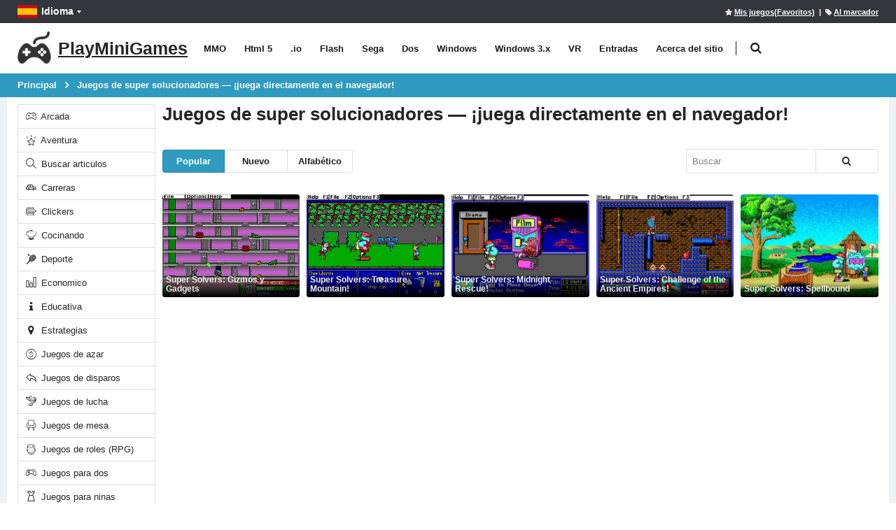

--- FILE ---
content_type: text/html; charset=utf-8
request_url: https://holajuegos.com/tags/super-solucionadores
body_size: 11369
content:
<!DOCTYPE html>
<html class="" lang="es">
<head>
    <meta charset="utf-8">
    <meta http-equiv="X-UA-Compatible" content="IE=edge">
    <meta name="viewport" content="width=device-width, initial-scale=1">
    <title>Juegos de super solucionadores en línea gratis - PlayMiniGames</title>
        <link rel="preload" href="https://playminigames.net/bundle/fonts/porto.woff2?6" type="font/woff2" as="font" crossorigin />
    <link rel="preload" href="https://playminigames.net/bundle/fonts/UqyNK9UOIntux_czAvDQx_ZcHqZXBNQzdcD5.woff2" type="font/woff2" as="font" crossorigin />
    <link href="https://playminigames.net/bundle/app_1.css?v=1" rel="stylesheet" crossorigin="anonymous"/>
<link rel="apple-touch-icon" sizes="180x180" href="https://playminigames.net/content/icon/apple-icon-180x180.png">
<link rel="icon" type="image/png" sizes="32x32" href="https://playminigames.net/content/icon/favicon-32x32.png">
<link rel="icon" type="image/png" sizes="16x16" href="https://playminigames.net/content/icon/favicon-16x16.png">
<meta name="msapplication-TileColor" content="#111">
<meta name="msapplication-TileImage" content="https://playminigames.net/content/icon/ms-icon-144x144.png">
<meta name="theme-color" content="#33363c">
<meta name='impact-site-verification' value='4f58bff9-cf37-425e-aab8-6537a07af2e1' />
<link rel="alternate" type="application/rss+xml" title="PlayMiniGames RSS" href="/rss" />
    <link rel="canonical" href="https://holajuegos.com/tags/super-solucionadores" />
    
    <link rel="alternate" href="https://playminigames.net/tags/super-solvers" hreflang="en" />
<link rel="alternate" href="https://holajuegos.com/tags/super-solucionadores" hreflang="es" />
<link rel="alternate" href="https://playminigames.net/pt/tags/super-solucionadores" hreflang="pt" />
<link rel="alternate" href="https://playminigames.net/fr/tags/super-solveurs" hreflang="fr" />
<link rel="alternate" href="https://playminigames.net/de/tags/superl%C3%B6ser" hreflang="de" />
<link rel="alternate" href="https://playminigames.in/tags/super-solvers" hreflang="hi" />
<link rel="alternate" href="https://playminigames.nl/tags/super-oplossers" hreflang="nl" />
<link rel="alternate" href="https://playminigames.net/ru/tags/super-solvers" hreflang="ru" />


    <meta name="description" content="Juegos de super solucionadores en línea gratis" />
    <meta name="keywords" content="super solucionadores" />
    <meta property="og:type" content="website">
    <meta property="og:title" content="Juegos de super solucionadores en línea gratis | PlayMiniGames">
    <meta property="og:description" content="Juegos de super solucionadores en línea gratis">
    <meta property="og:image" content="https://playminigames.net/Content/icon/favicon-96x96.png">
    <meta property="og:url" content="https://holajuegos.com/tags/super-solucionadores">
    
<script async src="//pagead2.googlesyndication.com/pagead/js/adsbygoogle.js"></script>
</head>
<body>
    <div class="page-wrapper">
        <header class="header">
            <div class="header-top">
                <div class="container">
                    
    <div class="header-left header-dropdowns">
    <div class="header-dropdown language-dropdown">
        <a class="language-label" aria-label="Idioma " href="#"><img width="28" height="19" src="https://playminigames.net/content/images/flags/es_flag.svg" alt="Idioma ">Idioma </a>
        <div style="visibility: hidden;min-width: 107px" class="header-menu">
            <ul>
                        <li>
                            <a  href="https://playminigames.net/tags/super-solvers"><img width="28" height="19" src="https://playminigames.net/content/images/flags/en_flag.svg" alt="English">English</a>
                        </li>
                        <li>
                            <a  href="https://holajuegos.com/tags/super-solucionadores"><img width="28" height="19" src="https://playminigames.net/content/images/flags/es_flag.svg" alt="Español">Español</a>
                        </li>
                        <li>
                            <a  href="https://playminigames.net/pt/tags/super-solucionadores"><img width="28" height="19" src="https://playminigames.net/content/images/flags/pt_flag.svg" alt="Português">Português</a>
                        </li>
                        <li>
                            <a  href="https://playminigames.net/fr/tags/super-solveurs"><img width="28" height="19" src="https://playminigames.net/content/images/flags/fr_flag.svg" alt="Français">Français</a>
                        </li>
                        <li>
                            <a  href="https://playminigames.net/de/tags/superl%C3%B6ser"><img width="28" height="19" src="https://playminigames.net/content/images/flags/de_flag.svg" alt="Deutsche">Deutsche</a>
                        </li>
                        <li>
                            <a  href="https://playminigames.in/tags/super-solvers"><img width="28" height="19" src="https://playminigames.net/content/images/flags/hi_flag.svg" alt="हिन्दी">हिन्दी</a>
                        </li>
                        <li>
                            <a  href="https://playminigames.nl/tags/super-oplossers"><img width="28" height="19" src="https://playminigames.net/content/images/flags/nl_flag.svg" alt="Nederland">Nederland</a>
                        </li>
                        <li>
                            <a rel=nofollow href="https://playminigames.net/ru/tags/super-solvers"><img width="28" height="19" src="https://playminigames.net/content/images/flags/ru_flag.svg" alt="Русский">Русский</a>
                        </li>
                <li>
                    <a href="/select-language">
                        Más...
                    </a>
                </li>
            </ul>
        </div>
    </div>
</div>
<div class="header-right">
        <a rel="nofollow" title="Mis juegos(Favoritos)" id="mygames" href="/mygames"><i class="icon-star"></i><span>Mis juegos(Favoritos)</span></a> &nbsp;&nbsp;|&nbsp;
        <a title="Para marcar esta página" id="bookmarkme" onclick="site.AddBookmark('Juegos de super solucionadores en línea gratis', 'https://holajuegos.com/tags/super-solucionadores')" href="#"><i class="icon-tag"></i><span>Al marcador</span></a>
    <div class="header-dropdown login-dropdown">
        <div class="header-menu">
            <ul>
                    <li><a href="/account/logon">Iniciar sesión</a></li>
            </ul>
        </div>
    </div>
</div>
<script>
    document.addEventListener('DOMContentLoaded', function () {
        var bookmarkmeEl = $('#bookmarkme');
        bookmarkmeEl.click(function () {
            if (document.all) {
                window.external.addFavorite(location.href, 'Juegos de super solucionadores en línea gratis');
            }
            if (window.sidebar && window.sidebar.addPanel) { // Mozilla Firefox Bookmark
                window.sidebar.addPanel(document.title, window.location.href, '');
            } else if (window.external && ('AddFavorite' in window.external)) { // IE Favorite
                window.external.AddFavorite(location.href, document.title);
            } else if (window.opera && window.print) { // Opera Hotlist
                this.title = document.title;
                return true;
            } else { // webkit - safari/chrome
                var message = 'Presione' + ' ' + (navigator.userAgent.toLowerCase().indexOf('mac') != -1 ? 'Command/Cmd' : 'CTRL') + ' + D - ' + 'Para marcar esta página' + '.';
                SiteDialog.alert(message);
            }
        });
    });
</script>

                </div>
            </div>
            <div class="header-middle sticky-header">
    <div class="container">
        <div class="header-left">
            <a title="PlayMiniGames" href="/" class="logo">
                <img height="48" width="48" src="[data-uri]" alt="PlayMiniGames" />
                <span class="logo-text">
                    PlayMiniGames
                </span>
            </a>
            <nav class="main-nav">
                <ul class="menu sf-arrows">
                        <li class="gametype-top-menu-mmo "><a title="MMO Juegos" href="/games/mmo">MMO</a></li>
                        <li class="gametype-top-menu-html5 "><a title="Html 5 Juegos" href="/games/html5">Html 5</a></li>
                        <li class="gametype-top-menu-io "><a title=".io Juegos" href="/games/io">.io</a></li>
                        <li class="gametype-top-menu-swf "><a title="Flash Juegos" href="/games/flash">Flash</a></li>
                        <li class="gametype-top-menu-gen "><a title="Sega Juegos" href="/games/sega">Sega</a></li>
                        <li class="gametype-top-menu-zip "><a title="Dos Juegos" href="/games/dos">Dos</a></li>
                        <li class="gametype-top-menu-windows "><a title="Windows Juegos" href="/games/windows">Windows</a></li>
                        <li class="gametype-top-menu-windows3x "><a title="Windows 3.x Juegos" href="/games/windows3x">Windows 3.x</a></li>
                        <li class="gametype-top-menu-vr "><a title="VR Juegos" href="/games/vr">VR</a></li>
                    <li ><a title="Noticias, información útil sobre el sitio" href="/news">Entradas</a></li>
                    <li ><a title="Aprenda sobre qué sitio web. Sus características y funciones. Ayuda del sitio." href="/info">Acerca del sitio</a></li>
                </ul>
            </nav>
            <div class="header-search" itemscope itemtype="http://schema.org/WebSite">
                <link itemprop="url" href="https://holajuegos.com" />
                <meta itemprop="inLanguage" content="es" />
                <a href="#" class="search-toggle" title="Buscar" role="button"><i class="icon-search"></i></a>
                <form itemprop="potentialAction" itemscope itemtype="http://schema.org/SearchAction" action="/" method="GET">
                    <meta itemprop="target" content="https://holajuegos.com/?SearchString={SearchString}" />
                    <div class="header-search-wrapper">
                        <input itemprop="query-input" data-autocomplete-onselect-url="/" data-autocomplete-url="/common/autocomplete" data-itemscount="10" type="search" class="form-control" name="SearchString" id="q" placeholder="Buscar" required>
                        <button data-apply="1" class="btn" title="Buscar" type="submit"><i class="icon-search"></i></button>
                    </div>
                </form>
            </div>
        </div>
        <div class="header-right">
            <button class="mobile-menu-toggler" type="button">
                <i class="icon-menu"></i>
            </button>
        </div>
    </div>
</div>
        </header>
        <main class="main">
            <nav aria-label="breadcrumb" class="breadcrumb-nav">
                <div class="container">
                    
<ol class="breadcrumb" itemprop="breadcrumb" itemscope itemtype="http://schema.org/BreadcrumbList">
        <li class="breadcrumb-item" itemprop="itemListElement" itemscope itemtype="http://schema.org/ListItem">
                <a itemprop="item" title="Principal " href="/">
                    <span itemprop="name">
                        Principal 
                    </span>
                </a>
            <meta itemprop="position" content="1">
        </li>
        <li class="breadcrumb-item" itemprop="itemListElement" itemscope itemtype="http://schema.org/ListItem">
                <a itemprop="item" class="active" aria-current="page" href="javascript:void(0)" title="Juegos de super solucionadores — ¡juega directamente en el navegador!">
                    <span itemprop="name">
                        Juegos de super solucionadores — ¡juega directamente en el navegador!
                    </span>
                </a>
            <meta itemprop="position" content="2">
        </li>
</ol>
                </div>
            </nav>
            <div class="container container-main">
                <div class="row row-sm">
                    <aside class="sidebar-shop col-lg-2 order-lg-first">
                        <div class="sidebar-wrapper">
                            
    <div class="widget">
<div class="list-group">
            <a title="Juegos de Arcada en línea gratis" href="/categories/arcada" class="list-group-item "><i class="icon-cat-toys"></i> Arcada</a>
            <a title="Juegos de Aventura en línea gratis" href="/categories/aventura" class="list-group-item "><i class="icon-estrela"></i> Aventura</a>
            <a title="Juegos de Buscar articulos en línea gratis" href="/categories/buscar-articulos" class="list-group-item "><i class="icon-magnifier"></i> Buscar articulos</a>
            <a title="Juegos de Carreras en línea gratis" href="/categories/carreras" class="list-group-item "><i class="icon-cat-motors"></i> Carreras</a>
            <a title="Juegos de Clickers en línea gratis" href="/categories/clickers" class="list-group-item "><i class="icon-category-pedals"></i> Clickers</a>
            <a title="Juegos de Cocinando en línea gratis" href="/categories/cocinando" class="list-group-item "><i class="icon-chef"></i> Cocinando</a>
            <a title="Juegos de Deporte en línea gratis" href="/categories/deporte" class="list-group-item "><i class="icon-cat-sport"></i> Deporte</a>
            <a title="Juegos de Economico en línea gratis" href="/categories/economico" class="list-group-item "><i class="icon-chart"></i> Economico</a>
            <a title="Juegos de Educativa en línea gratis" href="/categories/educativa" class="list-group-item "><i class="icon-info"></i> Educativa</a>
            <a title="Juegos de Estrategias en línea gratis" href="/categories/estrategias" class="list-group-item "><i class="icon-location"></i> Estrategias</a>
            <a title="Juegos de azar en línea gratis" href="/categories/juegos-de-azar" class="list-group-item "><i class="icon-us-dollar"></i> Juegos de azar</a>
            <a title="Juegos de disparos en línea gratis" href="/categories/juegos-de-disparos" class="list-group-item "><i class="icon-action-undo"></i> Juegos de disparos</a>
            <a title="Juegos de lucha en línea gratis" href="/categories/juego-de-lucha" class="list-group-item "><i class="icon-category-chains"></i> Juegos de lucha</a>
            <a title="Juegos de mesa en línea gratis" href="/categories/tablero-de-la-mesa" class="list-group-item "><i class="icon-cat-couch"></i> Juegos de mesa</a>
            <a title="Juegos de roles (RPG) en línea gratis" href="/categories/juegos-de-roles-rpg" class="list-group-item "><i class="icon-boy-broad-smile"></i> Juegos de roles (RPG)</a>
            <a title="Juegos para dos en línea gratis" href="/categories/juegos-para-dos" class="list-group-item "><i class="icon-users-alt"></i> Juegos para dos</a>
            <a title="Juegos para ninas en línea gratis" href="/categories/juegos-para-ninas" class="list-group-item "><i class="icon-cat-fashion"></i> Juegos para ninas</a>
            <a title="Juegos de Logico en línea gratis" href="/categories/logico" class="list-group-item "><i class="icon-lamp"></i> Logico</a>
            <a title="Juegos de Misiones en línea gratis" href="/categories/misiones" class="list-group-item "><i class="icon-search-3"></i> Misiones</a>
            <a title="Juegos de Misiones de texto en línea gratis" href="/categories/misiones-de-texto" class="list-group-item "><i class="icon-envolope"></i> Misiones de texto</a>
            <a title="Juegos de Otros en línea gratis" href="/categories/otros" class="list-group-item "><i class="icon-cat-gift"></i> Otros</a>
            <a title="Juegos de Por red (multijugador) en línea gratis" href="/categories/por-red-multijugador" class="list-group-item "><i class="icon-earphones-alt"></i> Por red (multijugador)</a>
            <a title="Juegos de Simuladores en línea gratis" href="/categories/simuladores" class="list-group-item "><i class="icon-category-motorcycles"></i> Simuladores</a>
            <a title="Juegos de Torretas en línea gratis" href="/categories/torretas" class="list-group-item "><i class="icon-bag"></i> Torretas</a>
            <a title="Juegos de Volando en línea gratis" href="/categories/volando" class="list-group-item "><i class="icon-paper-plane"></i> Volando</a>
</div>    </div>

<div class="widget">
    <h4 class="widget-title">Nube de etiquetas</h4>
    <div class="tagcloud" style="margin-top:10px">
            <a title="Juegos de La musica en línea gratis" href="/tags/la-musica">La musica</a>
            <a title="Juegos de Desarrollo de habilidades en línea gratis" href="/tags/desarrollo-de-habilidades">Desarrollo de habilidades</a>
            <a title="Juegos de FNF en línea gratis" href="/tags/fnf">FNF</a>
            <a title="Juegos de Sprunki en línea gratis" href="/tags/sprunki">Sprunki</a>
            <a title="Juegos de 3d en línea gratis" href="/tags/3d">3d</a>
            <a title="Juegos de Carros en línea gratis" href="/tags/carros">Carros</a>
            <a title="Juegos de 2d en línea gratis" href="/tags/2d">2d</a>
            <a title="Juegos de Misceláneo en línea gratis" href="/tags/misceláneo">Misceláneo</a>
            <a title="Juegos de La magia en línea gratis" href="/tags/la-magia">La magia</a>
            <a title="Juegos de Rompecabezas en línea gratis" href="/tags/rompecabezas">Rompecabezas</a>
            <a title="Juegos de La moda en línea gratis" href="/tags/la-moda">La moda</a>
            <a title="Juegos de Fantasía en línea gratis" href="/tags/fantasía">Fantasía</a>
            <a title="Juegos de Animales en línea gratis" href="/tags/animales">Animales</a>
            <a title="Juegos de La guerra en línea gratis" href="/tags/la-guerra">La guerra</a>
            <a title="Juegos de Para vestir en línea gratis" href="/tags/para-vestir">Para vestir</a>
            <a title="Juegos de Espacio en línea gratis" href="/tags/espacio">Espacio</a>
            <a title="Juegos de Minecraft en línea gratis" href="/tags/minecraft">Minecraft</a>
            <a title="Juegos de Actualizaciones en línea gratis" href="/tags/actualizaciones">Actualizaciones</a>
            <a title="Juegos de Gamepix en línea gratis" href="/tags/gamepix">Gamepix</a>
            <a title="Juegos de Supervivencia en línea gratis" href="/tags/supervivencia">Supervivencia</a>
            <a title="Juegos de Anime en línea gratis" href="/tags/anime">Anime</a>
            <a title="Juegos de Aviones en línea gratis" href="/tags/aviones">Aviones</a>
            <a title="Juegos de Zombies en línea gratis" href="/tags/zombies">Zombies</a>
            <a title="Juegos de Desarrollo en línea gratis" href="/tags/desarrollo">Desarrollo</a>
            <a title="Juegos de Robots en línea gratis" href="/tags/robots">Robots</a>
            <a title="Juegos de Horror en línea gratis" href="/tags/horror">Horror</a>
            <a title="Juegos de Softgames en línea gratis" href="/tags/softgames">Softgames</a>
            <a title="Juegos de Batalla real en línea gratis" href="/tags/batalla-real">Batalla real</a>
            <a title="Juegos de Hombres de palo en línea gratis" href="/tags/hombres-de-palo">Hombres de palo</a>
            <a title="Juegos de Juegos para niños en línea gratis" href="/tags/juegos-para-niños">Juegos para niños</a>
            <a title="Juegos de Peleas en línea gratis" href="/tags/peleas">Peleas</a>
            <a title="Juegos de Inlogic en línea gratis" href="/tags/inlogic">Inlogic</a>
            <a title="Juegos de Sonic en línea gratis" href="/tags/sonic">Sonic</a>
            <a title="Juegos de Bolas en línea gratis" href="/tags/bolas">Bolas</a>
            <a title="Juegos de Monstruos en línea gratis" href="/tags/monstruos">Monstruos</a>
            <a title="Juegos de Juegos en la nube en línea gratis" href="/tags/juegos-en-la-nube">Juegos en la nube</a>
            <a title="Juegos de Fútbol en línea gratis" href="/tags/fútbol">Fútbol</a>
            <a title="Juegos de 3 en una fila en línea gratis" href="/tags/3-en-una-fila">3 en una fila</a>
            <a title="Juegos de Corriendo en línea gratis" href="/tags/corriendo">Corriendo</a>
            <a title="Juegos de Tarjetas en línea gratis" href="/tags/tarjetas">Tarjetas</a>
            <a title="Juegos de Extranjeros en línea gratis" href="/tags/extranjeros">Extranjeros</a>
            <a title="Juegos de Navidad en línea gratis" href="/tags/navidad">Navidad</a>
            <a title="Juegos de Caballeros en línea gratis" href="/tags/caballeros">Caballeros</a>
            <a title="Juegos de Mario en línea gratis" href="/tags/mario">Mario</a>
            <a title="Juegos de Tanques en línea gratis" href="/tags/tanques">Tanques</a>
            <a title="Juegos de Contra en línea gratis" href="/tags/contra">Contra</a>
            <a title="Juegos de Among us en línea gratis" href="/tags/among-us">Among us</a>
            <a title="Juegos de La granja en línea gratis" href="/tags/la-granja">La granja</a>
            <a title="Juegos de Tecnología en línea gratis" href="/tags/tecnología">Tecnología</a>
            <a title="Juegos de Motos en línea gratis" href="/tags/motos">Motos</a>
            <a title="Juegos de Barcos en línea gratis" href="/tags/barcos">Barcos</a>
            <a title="Juegos de Superhéroes en línea gratis" href="/tags/superhéroes">Superhéroes</a>
            <a title="Juegos de La cocina en línea gratis" href="/tags/la-cocina">La cocina</a>
            <a title="Juegos de Escapar en línea gratis" href="/tags/escapar">Escapar</a>
            <a title="Juegos de Mario en línea gratis" href="/tags/mario">Mario</a>
            <a title="Juegos de Fuerzas especiales en línea gratis" href="/tags/fuerzas-especiales">Fuerzas especiales</a>
            <a title="Juegos de Pokemon en línea gratis" href="/tags/pokemon">Pokemon</a>
            <a title="Juegos de Tanchiki en línea gratis" href="/tags/tanchiki">Tanchiki</a>
            <a title="Juegos de Ninja en línea gratis" href="/tags/ninja">Ninja</a>
            <a title="Juegos de Mahjong en línea gratis" href="/tags/mahjong">Mahjong</a>
            <a title="Juegos de Roblox en línea gratis" href="/tags/roblox">Roblox</a>
            <a title="Juegos de Tetris en línea gratis" href="/tags/tetris">Tetris</a>
            <a title="Juegos de Solitario en línea gratis" href="/tags/solitario">Solitario</a>
            <a title="Juegos de Kogama en línea gratis" href="/tags/kogama">Kogama</a>
            <a title="Juegos de Arkanoid en línea gratis" href="/tags/arkanoid">Arkanoid</a>
            <a title="Juegos de Caja de arena en línea gratis" href="/tags/caja-de-arena">Caja de arena</a>
            <a title="Juegos de Edad media en línea gratis" href="/tags/edad-media">Edad media</a>
            <a title="Juegos de Dinosaurios en línea gratis" href="/tags/dinosaurios">Dinosaurios</a>
            <a title="Juegos de Gta en línea gratis" href="/tags/gta">Gta</a>
            <a title="Juegos de Elma en línea gratis" href="/tags/elma">Elma</a>
            <a title="Juegos de Princesa en línea gratis" href="/tags/princesa">Princesa</a>
            <a title="Juegos de FNAF en línea gratis" href="/tags/fnaf">FNAF</a>
            <a title="Juegos de Juego de calamar en línea gratis" href="/tags/juego-de-calamar">Juego de calamar</a>
            <a title="Juegos de Halloween en línea gratis" href="/tags/halloween">Halloween</a>
            <a title="Juegos de Disney en línea gratis" href="/tags/disney">Disney</a>
            <a title="Juegos de Disney en línea gratis" href="/tags/disney">Disney</a>
            <a title="Juegos de Mazmorras en línea gratis" href="/tags/mazmorras">Mazmorras</a>
            <a title="Juegos de Serpiente en línea gratis" href="/tags/serpiente">Serpiente</a>
            <a title="Juegos de Baloncesto en línea gratis" href="/tags/baloncesto">Baloncesto</a>
            <a title="Juegos de Simple en línea gratis" href="/tags/simple">Simple</a>
            <a title="Juegos de Piratas en línea gratis" href="/tags/piratas">Piratas</a>
            <a title="Juegos de Civilizacion en línea gratis" href="/tags/civilizacion">Civilizacion</a>
            <a title="Juegos de La policia en línea gratis" href="/tags/la-policia">La policia</a>
            <a title="Juegos de Bomberman en línea gratis" href="/tags/bomberman">Bomberman</a>
            <a title="Juegos de Dragones en línea gratis" href="/tags/dragones">Dragones</a>
            <a title="Juegos de Ajedrez en línea gratis" href="/tags/ajedrez">Ajedrez</a>
            <a title="Juegos de Programacion en línea gratis" href="/tags/programacion">Programacion</a>
            <a title="Juegos de Parkour en línea gratis" href="/tags/parkour">Parkour</a>
            <a title="Juegos de Pixel en línea gratis" href="/tags/pixel">Pixel</a>
            <a title="Juegos de De películas en línea gratis" href="/tags/de-peliculas">De películas</a>
            <a title="Juegos de Detective en línea gratis" href="/tags/detective">Detective</a>
            <a title="Juegos de Magnate en línea gratis" href="/tags/magnate">Magnate</a>
            <a title="Juegos de Scooby-Doo en línea gratis" href="/tags/scooby-doo">Scooby-Doo</a>
            <a title="Juegos de Coronavirus en línea gratis" href="/tags/coronavirus">Coronavirus</a>
            <a title="Juegos de Simulador de animales en línea gratis" href="/tags/simulador-de-animales">Simulador de animales</a>
            <a title="Juegos de Adán y Eva en línea gratis" href="/tags/adán-y-eva">Adán y Eva</a>
            <a title="Juegos de Bob Esponja en línea gratis" href="/tags/bob-esponja">Bob Esponja</a>
            <a title="Juegos de Boxeo en línea gratis" href="/tags/boxeo">Boxeo</a>
            <a title="Juegos de Salvaje oeste en línea gratis" href="/tags/salvaje-oeste">Salvaje oeste</a>
            <a title="Juegos de Torretas en línea gratis" href="/tags/torretas">Torretas</a>
            <a title="Juegos de Rompecabezas en línea gratis" href="/tags/rompecabezas">Rompecabezas</a>
            <a title="Juegos de Camiones en línea gratis" href="/tags/camiones">Camiones</a>
            <a title="Juegos de Comandante interesado en línea gratis" href="/tags/comandante-interesado">Comandante interesado</a>
            <a title="Juegos de Tiradores en línea gratis" href="/tags/tiradores">Tiradores</a>
            <a title="Juegos de Fórmula 1 en línea gratis" href="/tags/fórmula-1">Fórmula 1</a>
            <a title="Juegos de Mafia en línea gratis" href="/tags/mafia">Mafia</a>
            <a title="Juegos de Wolfenstein en línea gratis" href="/tags/wolfenstein">Wolfenstein</a>
            <a title="Juegos de Tragamonedas en línea gratis" href="/tags/tragamonedas">Tragamonedas</a>
            <a title="Juegos de CCG en línea gratis" href="/tags/ccg">CCG</a>
            <a title="Juegos de Tenis en línea gratis" href="/tags/tenis">Tenis</a>
            <a title="Juegos de Pesca en línea gratis" href="/tags/pesca">Pesca</a>
            <a title="Juegos de FNF Tests en línea gratis" href="/tags/fnf-tests">FNF Tests</a>
    </div>
    <div>
        <a title="Más etiquetas" class="moreTagsLink btn btn-primary col-12" href="/tags">Más etiquetas</a>
    </div>
</div>                        </div>
                    </aside>
                    <div class="col-lg-10 main-bar">
                                <div>
            <h1 itemprop="name" style="font-size: 20px;margin-top: 0">
                Juegos de super solucionadores — ¡juega directamente en el navegador!
            </h1>
            <div itemprop="description">
                
            </div>
            <br />
        </div>
<div class="gameListContainer">
    <nav class="toolbox">
        <div class="toolbox-left">
            <div class="toolbox-item toolbox-sort">
                <div class="btn-group">
    <a data-sortDesc="true" class="btn btn-sm btn-primary" data-sortingName="ViewCount" href="javascript:void(0)">Popular</a>
    <a data-sortDesc="true" class="btn btn-sm btn-default" data-sortingName="CreatedDate" href="javascript:void(0)">Nuevo</a>
    <a data-sortDesc="false" class="btn btn-sm btn-default" data-sortingName="Name" href="javascript:void(0)">Alfabético </a>
</div>
            </div>
        </div>
                <div class="toolbox-item toolbox-show">
                    <form class="paging-sorting-filter-form" style="margin-bottom:0">
                        <div class="btn-group">
                        <input type="text" name="SearchString" class="form-control" placeholder="Buscar" data-autocomplete-onselect-url="/" data-autocomplete-url="/common/autocomplete" data-itemscount="10" />
                            <button type="button" class="btn btn-default btn-sm" title="Buscar" data-apply="1"><i class="icon-search"></i></button>
                        </div>
                    </form>
                </div>
    </nav>
    <div class="paging-sorting-update" id="divPointAttachmentsList">
        <nav class="toolbox toolbox-pagination">
    <ul data-id="paging" class="pagination">
    </ul>
</nav>    <div class="row row-sm" itemscope itemtype="http://schema.org/ItemList">
        <meta itemprop="numberOfItems" content="5">
                <meta itemprop="name" content="Juegos de super solucionadores">
            <div class="col-6 col-sm-6 col-md-3 col-xl-5col" itemprop="itemListElement" itemscope itemtype="http://schema.org/ListItem">
                <meta itemprop="position" content="1">
                <meta itemprop="url" content="https://holajuegos.com/game/super-solvers-gizmos-y-gadgets">
                <meta itemprop="image" content="https://playminigames.net/content/gameimagecontent/ssg_6e858ab2ee7540a899efb15669324bba.png">
                <div class="product-default">
                    <figure>
                        <a  aria-label="Super Solvers: Gizmos y Gadgets" href="/game/super-solvers-gizmos-y-gadgets">
                            <img class="b-lazy loading" title="Super Solvers: Gizmos y Gadgets - Juega online gratis" data-src="https://playminigames.net/content/gameimagecontent/ssg_6e858ab2ee7540a899efb15669324bba.png" alt="Super Solvers: Gizmos y Gadgets - Juega online gratis" src="[data-uri]">
                            <h2 class="game-title" itemprop="name">
                                Super Solvers: Gizmos y Gadgets
                            </h2>
                        </a>
                    </figure>
                </div>
            </div>
            <div class="col-6 col-sm-6 col-md-3 col-xl-5col" itemprop="itemListElement" itemscope itemtype="http://schema.org/ListItem">
                <meta itemprop="position" content="2">
                <meta itemprop="url" content="https://holajuegos.com/game/super-solvers-treasure-mountain!">
                <meta itemprop="image" content="https://playminigames.net/content/gameimagecontent/sst_f9da96a4e7c64264a74426c74c2650a8.png">
                <div class="product-default">
                    <figure>
                        <a  aria-label="Super Solvers: Treasure Mountain!" href="/game/super-solvers-treasure-mountain!">
                            <img class="b-lazy loading" title="Super Solvers: Treasure Mountain! - Juega online gratis" data-src="https://playminigames.net/content/gameimagecontent/sst_f9da96a4e7c64264a74426c74c2650a8.png" alt="Super Solvers: Treasure Mountain! - Juega online gratis" src="[data-uri]">
                            <h2 class="game-title" itemprop="name">
                                Super Solvers: Treasure Mountain!
                            </h2>
                        </a>
                    </figure>
                </div>
            </div>
            <div class="col-6 col-sm-6 col-md-3 col-xl-5col" itemprop="itemListElement" itemscope itemtype="http://schema.org/ListItem">
                <meta itemprop="position" content="3">
                <meta itemprop="url" content="https://holajuegos.com/game/super-solvers-midnight-rescue!">
                <meta itemprop="image" content="https://playminigames.net/content/gameimagecontent/super_solvers_midnight_rescue_63f183b1-5c17-40be-adf2-1ee87702d36f.jpg">
                <div class="product-default">
                    <figure>
                        <a  aria-label="Super Solvers: Midnight Rescue!" href="/game/super-solvers-midnight-rescue!">
                            <img class="b-lazy loading" title="Super Solvers: Midnight Rescue! - Juega online gratis" data-src="https://playminigames.net/content/gameimagecontent/super_solvers_midnight_rescue_63f183b1-5c17-40be-adf2-1ee87702d36f.jpg" alt="Super Solvers: Midnight Rescue! - Juega online gratis" src="[data-uri]">
                            <h2 class="game-title" itemprop="name">
                                Super Solvers: Midnight Rescue!
                            </h2>
                        </a>
                    </figure>
                </div>
            </div>
            <div class="col-6 col-sm-6 col-md-3 col-xl-5col" itemprop="itemListElement" itemscope itemtype="http://schema.org/ListItem">
                <meta itemprop="position" content="4">
                <meta itemprop="url" content="https://holajuegos.com/game/super-solvers-challenge-of-the-ancient-empires!">
                <meta itemprop="image" content="https://playminigames.net/content/gameimagecontent/supersolverschallengeancientempires_a605e879-2ea8-4335-b588-43375bb43cac.jpg">
                <div class="product-default">
                    <figure>
                        <a  aria-label="Super Solvers: Challenge of the Ancient Empires!" href="/game/super-solvers-challenge-of-the-ancient-empires!">
                            <img class="b-lazy loading" title="Super Solvers: Challenge of the Ancient Empires! - Juega online gratis" data-src="https://playminigames.net/content/gameimagecontent/supersolverschallengeancientempires_a605e879-2ea8-4335-b588-43375bb43cac.jpg" alt="Super Solvers: Challenge of the Ancient Empires! - Juega online gratis" src="[data-uri]">
                            <h2 class="game-title" itemprop="name">
                                Super Solvers: Challenge of the Ancient Empires!
                            </h2>
                        </a>
                    </figure>
                </div>
            </div>
            <div class="col-6 col-sm-6 col-md-3 col-xl-5col" itemprop="itemListElement" itemscope itemtype="http://schema.org/ListItem">
                <meta itemprop="position" content="5">
                <meta itemprop="url" content="https://holajuegos.com/game/super-solvers-spellbound">
                <meta itemprop="image" content="https://playminigames.net/content/gameimagecontent/super_solvers_spellbound_c0f04c56-f2ac-420a-bcc1-0bf3fa1396ae.jpg">
                <div class="product-default">
                    <figure>
                        <a  aria-label="Super Solvers: Spellbound" href="/game/super-solvers-spellbound">
                            <img class="b-lazy loading" title="Super Solvers: Spellbound - Juega online gratis" data-src="https://playminigames.net/content/gameimagecontent/super_solvers_spellbound_c0f04c56-f2ac-420a-bcc1-0bf3fa1396ae.jpg" alt="Super Solvers: Spellbound - Juega online gratis" src="[data-uri]">
                            <h2 class="game-title" itemprop="name">
                                Super Solvers: Spellbound
                            </h2>
                        </a>
                    </figure>
                </div>
            </div>
    </div>
<nav class="toolbox toolbox-pagination">
    <ul data-id="paging" class="pagination">
    </ul>
</nav><br>
<input type="hidden" data-paging-sorting-state="{&quot;CultureCodeType&quot;:3,&quot;CategoryId&quot;:null,&quot;CategoryTitle&quot;:null,&quot;CategoryDescription&quot;:null,&quot;CategoryMetaDescription&quot;:null,&quot;CategoryShortDescription&quot;:null,&quot;CategorySchemaOrgStr&quot;:null,&quot;TagTitle&quot;:&quot;super solucionadores&quot;,&quot;TagDescription&quot;:null,&quot;TagMetaDescription&quot;:null,&quot;TagShortDescription&quot;:null,&quot;TagSchemaOrgStr&quot;:null,&quot;TagId&quot;:5262,&quot;VideoUrl&quot;:null,&quot;VoteCount&quot;:null,&quot;VoteAverage&quot;:null,&quot;TagFix&quot;:null,&quot;GameType&quot;:null,&quot;GameTypeTitle&quot;:null,&quot;SearchString&quot;:null,&quot;CultureHreflangs&quot;:{&quot;HrefLangs&quot;:[{&quot;Culture&quot;:2,&quot;Url&quot;:&quot;https://playminigames.net/tags/super-solvers&quot;},{&quot;Culture&quot;:3,&quot;Url&quot;:&quot;https://holajuegos.com/tags/super-solucionadores&quot;},{&quot;Culture&quot;:4,&quot;Url&quot;:&quot;https://playminigames.net/pt/tags/super-solucionadores&quot;},{&quot;Culture&quot;:5,&quot;Url&quot;:&quot;https://playminigames.net/fr/tags/super-solveurs&quot;},{&quot;Culture&quot;:6,&quot;Url&quot;:&quot;https://playminigames.net/de/tags/superl%C3%B6ser&quot;},{&quot;Culture&quot;:7,&quot;Url&quot;:&quot;https://playminigames.in/tags/super-solvers&quot;},{&quot;Culture&quot;:8,&quot;Url&quot;:&quot;https://playminigames.nl/tags/super-oplossers&quot;},{&quot;Culture&quot;:9,&quot;Url&quot;:&quot;https://playminigames.net/ru/tags/super-solvers&quot;}]},&quot;PagingSortingInfo&quot;:{&quot;Page&quot;:1,&quot;PageSize&quot;:80,&quot;TotalItemCount&quot;:5,&quot;SortMember&quot;:&quot;ViewCount&quot;,&quot;SortDescending&quot;:true,&quot;PageSizeReal&quot;:80,&quot;Sort&quot;:&quot;ViewCount descending&quot;}}" />
    </div>
</div>
<script>
    var MainListHelper = new function () {
        var self = this;
        var pagingSorting;
        self.Init = function () {
            initPagingSorting();
            $('[data-sortingName]').click(function () {
                var cur = $(this);
                var sortingDropdown = $('.sorting-dropdown');
                var sortMember = cur.attr('data-sortingName');
                var sortDescending = cur.attr('data-sortDesc');
                pagingSorting.SendOrderRequest(sortMember, sortDescending == "true");
                sortingDropdown.text(cur.text());
            });
        };
        function initPagingSorting() {
            pagingSorting = new PagingSorting("div.gameListContainer", "/home/getgames", null, true);
        }
    };
    document.addEventListener('DOMContentLoaded', function () {
        MainListHelper.Init();
    });
</script>
                    </div>
                </div>
            </div>
        </main>
        <footer class="footer">
    <div class="footer-middle">
        <div class="container">
            <div class="footer-ribbon">
                Ponerse en contacto
            </div>
            <div class="row">
                <div class="col-lg-12">
                    <div class="row">
                        <div class="col-md-5">
                            <div class="widget">
                                <h4 class="widget-title">Contacto</h4>
                                <ul class="links">
                                    <li>
                                        <div>
    Si está interesado en alguna pregunta, puede contactarnos. Envíe un correo electrónico a nuestro correo electrónico: <a href="/cdn-cgi/l/email-protection#741f1c191915061f1100341319151d185a171b19" style="text-decoration:underline;color:white"><span class="__cf_email__" data-cfemail="c3a8abaeaea2b1a8a6b783a4aea2aaafeda0acae">[email&#160;protected]</span></a>
</div>
                                    </li>
                                </ul>
                            </div>
                        </div>
                        <div class="col-md-3">
                            <div class="widget">
                                <h4 class="widget-title">Enlaces útiles</h4>
                                <ul class="links">
                                    <li><a title="Términos y condiciones;" href="/terms-and-conditions">Términos y condiciones</a></li>
                                    <li><a title="Política de privacidad;" href="/privacy-policy">Política de privacidad</a></li>
                                    <li><a title="Ofrecer nuevo juego" href="/info/offergame">Ofrecer nuevo juego</a></li>
                                    <li><a title="Subir nuevo juego" href="/info/uploadgame">Subir nuevo juego</a></li>
                                    <li><a title="Libro de quejas" href="/info/complain">Libro de quejas</a></li>
                                </ul>
                            </div>
                        </div>
                        <div class="col-md-5">
                            <div class="widget">
                                <h4 class="widget-title">¿Qué juegos son más interesantes para usted?</h4>
                                <div class="col-md-12">
                                    <div class="row">
                                            <div class="col-6 mx-auto">
                                                <a title="Html 5 Juegos" href="/games/html5">Html 5</a>
                                            </div>
                                            <div class="col-6 mx-auto">
                                                <a title="Flash Juegos" href="/games/flash">Flash</a>
                                            </div>
                                            <div class="col-6 mx-auto">
                                                <a title="Sega Juegos" href="/games/sega">Sega</a>
                                            </div>
                                            <div class="col-6 mx-auto">
                                                <a title="Dos Juegos" href="/games/dos">Dos</a>
                                            </div>
                                            <div class="col-6 mx-auto">
                                                <a title="Windows Juegos" href="/games/windows">Windows</a>
                                            </div>
                                            <div class="col-6 mx-auto">
                                                <a title="Windows 3.x Juegos" href="/games/windows3x">Windows 3.x</a>
                                            </div>
                                            <div class="col-6 mx-auto">
                                                <a title="MMO Juegos" href="/games/mmo">MMO</a>
                                            </div>
                                            <div class="col-6 mx-auto">
                                                <a title=".io Juegos" href="/games/io">.io</a>
                                            </div>
                                            <div class="col-6 mx-auto">
                                                <a title="VR Juegos" href="/games/vr">VR</a>
                                            </div>
                                    </div>
                                </div>
                            </div>
                        </div>
                    </div>
                </div>
            </div>
        </div>
    </div>
    <div class="container">
        <div class="footer-bottom">
            <p class="footer-copyright"><span>&copy; <a style="color: white" href="/">PlayMiniGames  2016-2026</a> | KMiniGamesCMS <span style="font-size: 10px">v.1.3.1.0</span> | Todos los derechos reservados</span></p>
            <div class="social-icons">
        <span>
            <a class="sociallink-footer" rel="nofollow noopener" aria-label="YouTube" target="_blank" href="https://www.youtube.com/channel/UCrCo0ba4ethCPIz9J4htoPw">
                <img width="29" height="29" class="socialbutton-footer morph" alt="YouTube" src="https://playminigames.net/content/socialbuttons/youtube.png" />
            </a>
        </span>
        <span>
            <a class="sociallink-footer" rel="nofollow noopener" aria-label="Instagram" target="_blank" href="https://www.instagram.com/playminig/">
                <img width="29" height="29" class="socialbutton-footer morph" alt="Instagram" src="https://playminigames.net/content/socialbuttons/instagram.png" />
            </a>
        </span>
        <span>
            <a class="sociallink-footer" rel="nofollow noopener" aria-label="TikTok" target="_blank" href="https://www.tiktok.com/@playminigamesss">
                <img width="29" height="29" class="socialbutton-footer morph" alt="TikTok" src="https://playminigames.net/content/socialbuttons/tiktok.png" />
            </a>
        </span>
        <span>
            <a class="sociallink-footer" rel="nofollow noopener" aria-label="Twitter" target="_blank" href="https://twitter.com/playminigamesss">
                <img width="29" height="29" class="socialbutton-footer morph" alt="Twitter" src="https://playminigames.net/content/socialbuttons/twitter.png" />
            </a>
        </span>
        <span>
            <a class="sociallink-footer" rel="nofollow noopener" aria-label="Facebook" target="_blank" href="https://www.facebook.com/playminigames/">
                <img width="29" height="29" class="socialbutton-footer morph" alt="Facebook" src="https://playminigames.net/content/socialbuttons/facebook.png" />
            </a>
        </span>
        <span>
            <a class="sociallink-footer" rel="nofollow noopener" aria-label="VK" target="_blank" href="https://vk.com/playminigamesss">
                <img width="29" height="29" class="socialbutton-footer morph" alt="VK" src="https://playminigames.net/content/socialbuttons/vk.png" />
            </a>
        </span>
</div>
<script data-cfasync="false" src="/cdn-cgi/scripts/5c5dd728/cloudflare-static/email-decode.min.js"></script><script type="application/ld&#x2B;json">
    {
    "@context" : "http://schema.org",
    "@type" : "Organization",
    "@id": "https://holajuegos.com/#organization",
    "name" : "PlayMiniGames",
    "email" : "khmmarket@gmail.com",
    "url" : "https://holajuegos.com/",
    "logo": "https://playminigames.net/content/icon/ms-icon-310x310.png",
    "sameAs" : [
            "https://vk.com/playminigamesss",
            "https://www.facebook.com/playminigames/",
            "https://twitter.com/playminigamesss",
            "https://www.youtube.com/channel/UCrCo0ba4ethCPIz9J4htoPw",
            "https://www.tiktok.com/@playminigamesss"
    ],
    "contactPoint": [
      {
        "@type": "ContactPoint",
        "contactType": "Customer Support",
        "email": "khmmarket@gmail.com",
        "url": "https://holajuegos.com/info/complain",
        "availableLanguage": ["es"]
      }
    ]
    }
</script>
            <div style="display:none">
                https://playminigames.net/content/images/loading_big.gif
            </div>
        </div>
    </div>
</footer>
    </div>
    <div class="mobile-menu-overlay"></div><!-- End .mobil-menu-overlay -->
<div class="mobile-menu-container">
    <div class="mobile-menu-wrapper">
        <span class="mobile-menu-close"><i class="icon-cancel"></i></span>
        <nav class="mobile-nav">
            <ul class="mobile-menu">
                    <li class="gametype-top-menu-mmo "><a title="MMO Juegos" href="/games/mmo">MMO</a></li>
                    <li class="gametype-top-menu-html5 "><a title="Html 5 Juegos" href="/games/html5">Html 5</a></li>
                    <li class="gametype-top-menu-io "><a title=".io Juegos" href="/games/io">.io</a></li>
                    <li class="gametype-top-menu-swf "><a title="Flash Juegos" href="/games/flash">Flash</a></li>
                    <li class="gametype-top-menu-gen "><a title="Sega Juegos" href="/games/sega">Sega</a></li>
                    <li class="gametype-top-menu-zip "><a title="Dos Juegos" href="/games/dos">Dos</a></li>
                    <li class="gametype-top-menu-windows "><a title="Windows Juegos" href="/games/windows">Windows</a></li>
                    <li class="gametype-top-menu-windows3x "><a title="Windows 3.x Juegos" href="/games/windows3x">Windows 3.x</a></li>
                    <li class="gametype-top-menu-vr "><a title="VR Juegos" href="/games/vr">VR</a></li>
                <li ><a title="Noticias, información útil sobre el sitio" href="/news">Entradas</a></li>
                <li ><a title="Aprenda sobre qué sitio web. Sus características y funciones. Ayuda del sitio." href="/info">Acerca del sitio</a></li>
            </ul>
        </nav>
        <div class="social-icons">
                <a class="social-icon" rel="nofollow noopener" aria-label="Facebook" target="_blank" href="https://www.facebook.com/playminigames/">
                    <i class="icon-facebook"></i>
                </a>
                <span>
                    <a class="social-icon" rel="nofollow noopener" aria-label="Twitter" target="_blank" href="https://twitter.com/playminigamesss">
                        <i class="icon-twitter"></i>
                    </a>
                </span>
                <span>
                    <a class="social-icon" rel="nofollow noopener" aria-label="Instagram" target="_blank" href="https://www.instagram.com/playminig/">
                        <i class="icon-instagram"></i>
                    </a>
                </span>
        </div>
    </div>
</div>
    <a id="scroll-top" href="#top" title="Top" role="button"><i class="icon-angle-up"></i></a>
    <script async src="https://www.googletagmanager.com/gtag/js?id=G-YF0GR461B6"></script>
<script>
  window.dataLayer = window.dataLayer || [];
  function gtag(){dataLayer.push(arguments);}
  gtag('js', new Date());
  gtag('config', 'G-YF0GR461B6');
</script>
    <script crossorigin="anonymous" src="https://playminigames.net/bundle/app_1.js"></script>

<script defer src="https://static.cloudflareinsights.com/beacon.min.js/vcd15cbe7772f49c399c6a5babf22c1241717689176015" integrity="sha512-ZpsOmlRQV6y907TI0dKBHq9Md29nnaEIPlkf84rnaERnq6zvWvPUqr2ft8M1aS28oN72PdrCzSjY4U6VaAw1EQ==" data-cf-beacon='{"version":"2024.11.0","token":"f3f4fbf77f8e46ffa4c42d8d1a2f2245","r":1,"server_timing":{"name":{"cfCacheStatus":true,"cfEdge":true,"cfExtPri":true,"cfL4":true,"cfOrigin":true,"cfSpeedBrain":true},"location_startswith":null}}' crossorigin="anonymous"></script>
</body>
</html>

--- FILE ---
content_type: image/svg+xml
request_url: https://playminigames.net/content/images/flags/pt_flag.svg
body_size: -412
content:
<svg xmlns="http://www.w3.org/2000/svg" xmlns:xlink="http://www.w3.org/1999/xlink" viewBox="0 0 10 5">
<rect width="10" height="5" fill="#f00"/>
<rect width="4" height="5" fill="#060"/>
</svg>